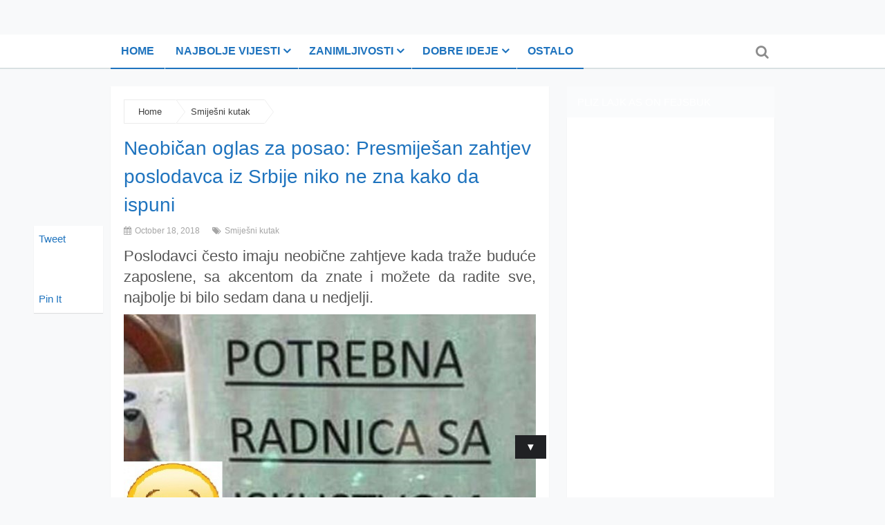

--- FILE ---
content_type: text/html; charset=UTF-8
request_url: https://www.pozitivno.ba/neobican-oglas-za-posao-presmijesan-zahtjev-poslodavca-iz-srbije-niko-ne-zna-kako-da-ispuni/
body_size: 12723
content:
<!DOCTYPE html>
<html class="no-js" lang="en-US" prefix="og: http://ogp.me/ns# fb: http://ogp.me/ns/fb# website: http://ogp.me/ns/website#">
<head>
	<meta charset="UTF-8">
	<!-- Always force latest IE rendering engine (even in intranet) & Chrome Frame -->
	<!--[if IE ]>
	<meta http-equiv="X-UA-Compatible" content="IE=edge,chrome=1">
	<![endif]-->
	<link rel="profile" href="http://gmpg.org/xfn/11" />
	<title>Neobičan oglas za posao: Presmiješan zahtjev poslodavca iz Srbije niko ne zna kako da ispuni | www.Pozitivno.ba</title>
	<!--iOS/android/handheld specific -->
<link rel="apple-touch-icon" href="https://www.pozitivno.ba/wp-content/themes/magxp/apple-touch-icon.png" />
<meta name="viewport" content="width=device-width, initial-scale=1, maximum-scale=1">
<meta name="apple-mobile-web-app-capable" content="yes">
<meta name="apple-mobile-web-app-status-bar-style" content="black">
	<link rel="pingback" href="https://www.pozitivno.ba/xmlrpc.php" />
	<link rel='dns-prefetch' href='//use.fontawesome.com' />
<link rel='dns-prefetch' href='//s.w.org' />
<link rel="alternate" type="application/rss+xml" title="www.Pozitivno.ba &raquo; Feed" href="https://www.pozitivno.ba/feed/" />
<link rel="alternate" type="application/rss+xml" title="www.Pozitivno.ba &raquo; Comments Feed" href="https://www.pozitivno.ba/comments/feed/" />
<link rel="alternate" type="application/rss+xml" title="www.Pozitivno.ba &raquo; Neobičan oglas za posao: Presmiješan zahtjev poslodavca iz Srbije niko ne zna kako da ispuni Comments Feed" href="https://www.pozitivno.ba/neobican-oglas-za-posao-presmijesan-zahtjev-poslodavca-iz-srbije-niko-ne-zna-kako-da-ispuni/feed/" />
		<script type="text/javascript">
			window._wpemojiSettings = {"baseUrl":"https:\/\/s.w.org\/images\/core\/emoji\/13.0.0\/72x72\/","ext":".png","svgUrl":"https:\/\/s.w.org\/images\/core\/emoji\/13.0.0\/svg\/","svgExt":".svg","source":{"concatemoji":"https:\/\/www.pozitivno.ba\/wp-includes\/js\/wp-emoji-release.min.js?ver=5.5.17"}};
			!function(e,a,t){var n,r,o,i=a.createElement("canvas"),p=i.getContext&&i.getContext("2d");function s(e,t){var a=String.fromCharCode;p.clearRect(0,0,i.width,i.height),p.fillText(a.apply(this,e),0,0);e=i.toDataURL();return p.clearRect(0,0,i.width,i.height),p.fillText(a.apply(this,t),0,0),e===i.toDataURL()}function c(e){var t=a.createElement("script");t.src=e,t.defer=t.type="text/javascript",a.getElementsByTagName("head")[0].appendChild(t)}for(o=Array("flag","emoji"),t.supports={everything:!0,everythingExceptFlag:!0},r=0;r<o.length;r++)t.supports[o[r]]=function(e){if(!p||!p.fillText)return!1;switch(p.textBaseline="top",p.font="600 32px Arial",e){case"flag":return s([127987,65039,8205,9895,65039],[127987,65039,8203,9895,65039])?!1:!s([55356,56826,55356,56819],[55356,56826,8203,55356,56819])&&!s([55356,57332,56128,56423,56128,56418,56128,56421,56128,56430,56128,56423,56128,56447],[55356,57332,8203,56128,56423,8203,56128,56418,8203,56128,56421,8203,56128,56430,8203,56128,56423,8203,56128,56447]);case"emoji":return!s([55357,56424,8205,55356,57212],[55357,56424,8203,55356,57212])}return!1}(o[r]),t.supports.everything=t.supports.everything&&t.supports[o[r]],"flag"!==o[r]&&(t.supports.everythingExceptFlag=t.supports.everythingExceptFlag&&t.supports[o[r]]);t.supports.everythingExceptFlag=t.supports.everythingExceptFlag&&!t.supports.flag,t.DOMReady=!1,t.readyCallback=function(){t.DOMReady=!0},t.supports.everything||(n=function(){t.readyCallback()},a.addEventListener?(a.addEventListener("DOMContentLoaded",n,!1),e.addEventListener("load",n,!1)):(e.attachEvent("onload",n),a.attachEvent("onreadystatechange",function(){"complete"===a.readyState&&t.readyCallback()})),(n=t.source||{}).concatemoji?c(n.concatemoji):n.wpemoji&&n.twemoji&&(c(n.twemoji),c(n.wpemoji)))}(window,document,window._wpemojiSettings);
		</script>
		<style type="text/css">
img.wp-smiley,
img.emoji {
	display: inline !important;
	border: none !important;
	box-shadow: none !important;
	height: 1em !important;
	width: 1em !important;
	margin: 0 .07em !important;
	vertical-align: -0.1em !important;
	background: none !important;
	padding: 0 !important;
}
</style>
	<style type='text/css'>#upprev_box {display:block;right: -400px;}</style>
<link rel='stylesheet' id='upprev-css-css'  href='http://www.pozitivno.ba/wp-content/plugins/upprev-nytimes-style-next-post-jquery-animated-fly-in-button/upprev.css?ver=5.5.17' type='text/css' media='all' />
<link rel='stylesheet' id='wp-block-library-css'  href='https://www.pozitivno.ba/wp-includes/css/dist/block-library/style.min.css?ver=5.5.17' type='text/css' media='all' />
<link rel='stylesheet' id='contact-form-7-css'  href='https://www.pozitivno.ba/wp-content/plugins/contact-form-7/includes/css/styles.css?ver=5.3' type='text/css' media='all' />
<link rel='stylesheet' id='arevico_scsfbcss-css'  href='http://www.pozitivno.ba/wp-content/plugins/facebook-page-promoter-lightbox/scs/scs.css?ver=5.5.17' type='text/css' media='all' />
<link rel='stylesheet' id='wpsr_main_css-css'  href='https://www.pozitivno.ba/wp-content/plugins/wp-socializer/public/css/wpsr.min.css?ver=6.2' type='text/css' media='all' />
<link rel='stylesheet' id='wpsr_fa_icons-css'  href='https://use.fontawesome.com/releases/v5.12.0/css/all.css?ver=6.2' type='text/css' media='all' />
<link rel='stylesheet' id='wp_review-style-css'  href='https://www.pozitivno.ba/wp-content/plugins/wp-review/public/css/wp-review.css?ver=5.3.4' type='text/css' media='all' />
<link rel='stylesheet' id='fontawesome-css'  href='https://www.pozitivno.ba/wp-content/themes/magxp/css/font-awesome.min.css?ver=5.5.17' type='text/css' media='all' />
<link rel='stylesheet' id='stylesheet-css'  href='https://www.pozitivno.ba/wp-content/themes/magxp/style.css?ver=5.5.17' type='text/css' media='all' />
<style id='stylesheet-inline-css' type='text/css'>

        body {background-color:#f8f9fa; }
        body {background-image: url(https://www.pozitivno.ba/wp-content/themes/magxp/images/nobg.png);}
        .main-header, #header ul.sub-menu li {background-color:#ffffff; background-image: url(https://www.pozitivno.ba/wp-content/themes/magxp/images/nobg.png);}
        footer {background-color:#ffffff; background-image: url(https://www.pozitivno.ba/wp-content/themes/magxp/images/nobg.png);}
        .bottom-footer-widgets {background-color:#ffffff; background-image: url(https://www.pozitivno.ba/wp-content/themes/magxp/images/nobg.png);}
        .copyrights {background-color:#ffffff; }
        .single-carousel h6 a:hover, .f-widget ul.flex-direction-nav a, #navigation ul li a:hover, a:hover, .related-posts a:hover, .reply a, .title a:hover, .post-info a:hover, #tabber .inside li a:hover, .readMore a:hover, .fn a, .banner-content h2 a:hover, .fa-search:hover, .sidebar.c-4-12 a:hover, footer .f-widget a:hover, .star-rating-thumbs .icon-star:hover, .main-container .single_post-img header .post-info a:hover, #copyright-note a:hover, .banner-content .post-info a:hover, .main-container .single_post-img header .single-title a:hover, .search-top .ajax-search-results-container a:hover, .sidebar.c-4-12 .textwidget a, footer .f-widget .textwidget a, a, .widget .wpt_widget_content .tab_title.selected a, .widget .wp_review_tab_widget_content .tab_title.selected a, .comment-author .comment-reply-link, .woocommerce .star-rating span:before, .woocommerce-page .star-rating span:before { color:#1e73be; }
            .footer-widgets .f-widget #searchform .fa-search, .f-widget .social-profile-icons ul li a:hover, .widget .bar, .latestPost .categories, .currenttext, .pagination a:hover, #header .fa-search:hover, #header .fa-search.active, .social a:hover, #searchform .fa-search, #move-to-top:hover, #copyright-note .toplink:hover, nav a#pull, #commentform input#submit, #commentform input#submit:hover, .mts-subscribe input[type='submit'], #move-to-top:hover, #tabber ul.tabs li a.selected, .woocommerce a.button, .woocommerce-page a.button, .woocommerce button.button, .woocommerce-page button.button, .woocommerce input.button, .woocommerce-page input.button, .woocommerce #respond input#submit, .woocommerce-page #respond input#submit, .woocommerce #content input.button, .woocommerce-page #content input.button, .woocommerce nav.woocommerce-pagination ul li a, .woocommerce nav.woocommerce-pagination ul li span.current, .woocommerce-page nav.woocommerce-pagination ul li span.current, .woocommerce #content nav.woocommerce-pagination ul li span.current, .woocommerce-page #content nav.woocommerce-pagination ul li span.current, .woocommerce nav.woocommerce-pagination ul li a:hover, .woocommerce-page nav.woocommerce-pagination ul li a:hover, .woocommerce #content nav.woocommerce-pagination ul li a:hover, .woocommerce-page #content nav.woocommerce-pagination ul li a:hover, .woocommerce nav.woocommerce-pagination ul li a:focus, .woocommerce-page nav.woocommerce-pagination ul li a:focus, .woocommerce #content nav.woocommerce-pagination ul li a:focus, .woocommerce-page #content nav.woocommerce-pagination ul li a:focus, .woocommerce a.button, .woocommerce-page a.button, .woocommerce button.button, .woocommerce-page button.button, .woocommerce input.button, .woocommerce-page input.button, .woocommerce #respond input#submit, .woocommerce-page #respond input#submit, .woocommerce #content input.button, .woocommerce-page #content input.button, .tagcloud a, thead, #load-posts a:hover, .widget .wpt_widget_content .tab_title.selected a:before, .widget .wp_review_tab_widget_content .tab_title.selected a:before, .widget .wpt_widget_content #tags-tab-content ul li a, .single .pagination a:hover, .pace .pace-progress, #mobile-menu-wrapper ul li a:hover, #searchform #searchsubmit, #load-posts a { background-color:#1e73be; color: #fff!important; }
        .flex-control-thumbs .flex-active{ border-top:3px solid #1e73be;}
        #navigation ul li a, #header ul.sub-menu, .search-top .hideinput, #featured-thumbnail, .search-top #s, .search-top .ajax-search-results-container, #author:focus, #email:focus, #url:focus, #comment:focus { border-color: #1e73be; }
        .sidebar .widget h3 { background: #fafbfc; }
        
        .shareit { top: 327px; left: auto; z-index: 0; margin: 0 0 0 -130px; width: 90px; position: fixed; padding: 5px; background: #fff; -moz-box-shadow: 0px 1px 1px 0px rgba(0, 0, 0, 0.1); -webkit-box-shadow: 0px 1px 1px 0px rgba(0, 0, 0, 0.1); box-shadow: 0px 1px 1px 0px rgba(0, 0, 0, 0.1); }
        .share-item {margin: 2px;}
        
        .commentlist .bypostauthor, .commentlist .children .bypostauthor {padding: 3%; background: #F1F1F1; width: 94%; }
        .bypostauthor:after { content: "Author"; position: absolute; right: 0; top: 14px; font-size: 12px; line-height: 2.4; padding: 0 15px 0 30px; }
        .bypostauthor:before { content: "\f044"; font-family: FontAwesome; position: absolute; right: 60px; font-size: 16px; z-index: 1; top: 16px; }
        .logo-wrap, .widget-header { display: none; }
        .secondary-navigation { margin-left: 0; }
        #header { min-height: 47px; }
        .main-header {
    border-bottom: 2px solid #D9E0E2;
}
.secondary-navigation li a {
    border-top: 0;
    border-bottom: 2px solid;
    line-height: 48px;
}
#header {
    margin-bottom: -2px;
}
#header .fa-search { color: rgba(0, 0, 0, 0.45); }
.search-top #s { background: #FFF; }
#sidebars .wp-post-image, footer .wp-post-image { border-radius: 5px; }
footer .mts-subscribe input[type="text"], .mts-subscribe input[type="text"] {
    border: 1px dashed #000;
    color: #000;
}
            
</style>
<link rel='stylesheet' id='responsive-css'  href='https://www.pozitivno.ba/wp-content/themes/magxp/css/responsive.css?ver=5.5.17' type='text/css' media='all' />
<script type='text/javascript' src='https://www.pozitivno.ba/wp-includes/js/jquery/jquery.js?ver=1.12.4-wp' id='jquery-core-js'></script>
<script type='text/javascript' src='http://www.pozitivno.ba/wp-content/plugins/upprev-nytimes-style-next-post-jquery-animated-fly-in-button/upprev_js.php?ver=5.5.17' id='upprev-js-js'></script>
<script type='text/javascript' src='http://www.pozitivno.ba/wp-content/plugins/facebook-page-promoter-lightbox/scs/scs.js?ver=5.5.17' id='arevico_scsfb-js'></script>
<script type='text/javascript' id='arevico_scsfb_launch-js-extra'>
/* <![CDATA[ */
var lb_l_ret = {"extracss":"","overlayop":"0.3","overlaycolor":"#666666","display_on_homepage":"1","fancybox":"-1","fb_id":"428980143789813","display_on_page":"1","display_on_post":"1","show_once":"1","delay":"300","width":"400","height":"300","display_on_archive":"1","hideonlike":"1","facebookheader":"","gaevent":"","eam":""};
/* ]]> */
</script>
<script type='text/javascript' src='http://www.pozitivno.ba/wp-content/plugins/facebook-page-promoter-lightbox/js/launch.js?ver=5.5.17' id='arevico_scsfb_launch-js'></script>
<script type='text/javascript' src='https://www.pozitivno.ba/wp-content/themes/magxp/js/customscript.js?ver=5.5.17' id='customscript-js'></script>
<link rel="https://api.w.org/" href="https://www.pozitivno.ba/wp-json/" /><link rel="alternate" type="application/json" href="https://www.pozitivno.ba/wp-json/wp/v2/posts/18345" /><link rel="EditURI" type="application/rsd+xml" title="RSD" href="https://www.pozitivno.ba/xmlrpc.php?rsd" />
<link rel="wlwmanifest" type="application/wlwmanifest+xml" href="https://www.pozitivno.ba/wp-includes/wlwmanifest.xml" /> 
<link rel='prev' title='Nije preporučljivo da bacate TALOG od kafe: Možete ga iskoristiti na način za koji sigurno niste znali' href='https://www.pozitivno.ba/nije-preporucljivo-da-bacate-talog-od-kafe-mozete-ga-iskoristiti-na-nacin-za-koji-sigurno-niste-znali/' />
<link rel='next' title='AKO OVAKO PUNITE MOBITEL, NIJE NI ČUDO ŠTO VAM JE STALNO PRAZAN: Ovo je jedini ispravan način' href='https://www.pozitivno.ba/ako-ovako-punite-mobitel-nije-ni-cudo-sto-vam-je-stalno-prazan-ovo-je-jedini-ispravan-nacin/' />
<!--Theme by MyThemeShop.com-->
<link rel="canonical" href="https://www.pozitivno.ba/neobican-oglas-za-posao-presmijesan-zahtjev-poslodavca-iz-srbije-niko-ne-zna-kako-da-ispuni/" />
<link rel='shortlink' href='https://www.pozitivno.ba/?p=18345' />
<link rel="alternate" type="application/json+oembed" href="https://www.pozitivno.ba/wp-json/oembed/1.0/embed?url=https%3A%2F%2Fwww.pozitivno.ba%2Fneobican-oglas-za-posao-presmijesan-zahtjev-poslodavca-iz-srbije-niko-ne-zna-kako-da-ispuni%2F" />
<link rel="alternate" type="text/xml+oembed" href="https://www.pozitivno.ba/wp-json/oembed/1.0/embed?url=https%3A%2F%2Fwww.pozitivno.ba%2Fneobican-oglas-za-posao-presmijesan-zahtjev-poslodavca-iz-srbije-niko-ne-zna-kako-da-ispuni%2F&#038;format=xml" />


<!-- Open Graph data is managed by Alex MacArthur's Complete Open Graph plugin. (v3.4.5) -->
<!-- https://wordpress.org/plugins/complete-open-graph/ -->
<meta property='og:site_name' content='www.Pozitivno.ba' />
<meta property='og:url' content='https://www.pozitivno.ba/neobican-oglas-za-posao-presmijesan-zahtjev-poslodavca-iz-srbije-niko-ne-zna-kako-da-ispuni/' />
<meta property='og:locale' content='en_US' />
<meta property='og:description' content='Poslodavci često imaju neobične zahtjeve kada traže buduće zaposlene, sa akcentom da znate i možete da radite sve, najbolje bi bilo sedam dana u nedjelji.Naravno, ne zaboravimo ni ono čuveno &quot;iskustvo&quot; koje je obavezna stavka u svakom oglasu za posao. A, recimo s vremena na vrijeme pojave ' />
<meta property='og:title' content='Neobičan oglas za posao: Presmije&scaron;an zahtjev poslodavca iz Srbije niko ne zna kako da ispuni' />
<meta property='og:type' content='article' />
<meta property='og:image' content='https://www.pozitivno.ba/wp-content/uploads/2018/10/oglas.jpg' />
<meta property='og:image:width' content='598' />
<meta property='og:image:height' content='396' />
<meta name='twitter:card' content='summary' />
<meta name='twitter:title' content='Neobičan oglas za posao: Presmije&scaron;an zahtjev poslodavca iz Srbije niko ne zna kako da ispuni' />
<meta name='twitter:image' content='https://www.pozitivno.ba/wp-content/uploads/2018/10/oglas.jpg' />
<meta name='twitter:description' content='Poslodavci često imaju neobične zahtjeve kada traže buduće zaposlene, sa akcentom da znate i možete da radite sve, najbolje bi bilo sedam dana u nedjelji.Naravno, ne zaboravimo ni ono čuveno &quot;iskustvo&quot; koje je obavezna stavka u svakom oglasu za posao. A, recimo s vremena na vrijeme pojave ' />
<!-- End Complete Open Graph. | 0.0016279220581055s -->

		<script type="text/javascript">
			var _statcounter = _statcounter || [];
			_statcounter.push({"tags": {"author": "admin"}});
		</script>
		<link href="http://fonts.googleapis.com/css?family=" rel="stylesheet" type="text/css">
<style type="text/css">
#header h1 a, #header h2 a{ font-family: Helvetica, Arial, sans-serif; font-weight: 700; font-size: 24px; color: #1e73be; }
body{ font-family: Helvetica, Arial, sans-serif; font-weight: normal; font-size: 15px; color: #4e5860; }
.menu li, .menu li a{ font-family: Helvetica, Arial, sans-serif; font-weight: 700; font-size: 16px; color: #1e73be; }
.title a{ font-family: Helvetica, Arial, sans-serif; font-weight: normal; font-size: 26px; color: #010101; }
.single-title{ font-family: Helvetica, Arial, sans-serif; font-weight: normal; font-size: 28px; color: #1e73be;text-transform: none; }
</style>
<script>
  (function(i,s,o,g,r,a,m){i['GoogleAnalyticsObject']=r;i[r]=i[r]||function(){
  (i[r].q=i[r].q||[]).push(arguments)},i[r].l=1*new Date();a=s.createElement(o),
  m=s.getElementsByTagName(o)[0];a.async=1;a.src=g;m.parentNode.insertBefore(a,m)
  })(window,document,'script','//www.google-analytics.com/analytics.js','ga');

  ga('create', 'UA-71922480-1', 'auto');
  ga('send', 'pageview');

</script>

<!-- Hotjar Tracking Code for http://www.pozitivno.ba/
<script>
    (function(h,o,t,j,a,r){
        h.hj=h.hj||function(){(h.hj.q=h.hj.q||[]).push(arguments)};
        h._hjSettings={hjid:127348,hjsv:5};
        a=o.getElementsByTagName('head')[0];
        r=o.createElement('script');r.async=1;
        r.src=t+h._hjSettings.hjid+j+h._hjSettings.hjsv;
        a.appendChild(r);
    })(window,document,'//static.hotjar.com/c/hotjar-','.js?sv=');
</script>
 -->
<script type="text/javascript">document.documentElement.className = document.documentElement.className.replace(/\bno-js\b/,'js');</script><!-- auto pl ace ment <script async src="https://pagead2.googlesyndication.com/pagead/js/adsbygoogle.js?client=ca-pub-2806409535768753"
     crossorigin="anonymous"></script>
-->
	
<script async src="https://securepubads.g.doubleclick.net/tag/js/gpt.js"></script>
 <script async src="https://adxbid.info/adxp_pozitivno_300x250.js"></script>
<script>
  window.googletag = window.googletag || {cmd: []};
  googletag.cmd.push(function() {

      googletag.defineSlot('/21987744493/adxp_pozitivno_billboard', [[970, 90], [320, 100], [320, 50], [728, 90], [970, 250]], 'div-gpt-ad-1628510214161-0').addService(googletag.pubads());

    googletag.defineSlot('/21987744493/adxp_pozitivno_rectangle_1', [[320, 100], [320, 50], [468, 60], [336, 280], [300, 250]], 'div-gpt-ad-1628510244655-0').addService(googletag.pubads());

    googletag.defineSlot('/21987744493/adxp_pozitivno_rectangle_2', [[336, 280], [320, 100], [300, 250], [320, 50], [468, 60]], 'div-gpt-ad-1628510317261-0').addService(googletag.pubads());

    googletag.defineSlot('/21987744493/adxp_pozitivno_rectangle_3', [[336, 280], [320, 50], [300, 250], [468, 60], [320, 100]], 'div-gpt-ad-1628510340091-0').addService(googletag.pubads());

    googletag.defineSlot('/21987744493/adxp_pozitivno_side_1', [[320, 50], [300, 250], [336, 280], [300, 600], [320, 100], [160, 600]], 'div-gpt-ad-1628510360848-0').addService(googletag.pubads());


    googletag.defineSlot('/21987744493/adxp_pozitivno_side_2', [[336, 280], [320, 50], [300, 600], [320, 100], [160, 600], [300, 250]], 'div-gpt-ad-1628510389143-0').addService(googletag.pubads());

	googletag.defineSlot('/21987744493/adxp_pozitivno_sticky', [[300, 250], [320, 100], [970, 90]], 'div-gpt-ad-1643202274183-0').addService(googletag.pubads());
	  
    googletag.pubads().enableSingleRequest();
    googletag.pubads().disableInitialLoad();
    googletag.pubads().collapseEmptyDivs();
    googletag.enableServices();
  });
</script>

	
</head>
<body id ="blog" class="post-template-default single single-post postid-18345 single-format-standard main" itemscope itemtype="http://schema.org/WebPage">

<div style="width: 100%; margin: 0">
		
	
<!-- /21987744493/adxp_pozitivno_billboard -->
<div id='div-gpt-ad-1628510214161-0' style='min-width: 320px; min-height: 50px; margin: 0 auto; max-width: 960px;'>
  <script>
    googletag.cmd.push(function() { googletag.display('div-gpt-ad-1628510214161-0'); });
  </script>
</div>	
	
</div>
	
	<div class="main-container-wrap">
		<header class="main-header" id="sticky">
			<div class="container">
				<div id="header">
					<div class="logo-wrap">
																					  <h2 id="logo" class="image-logo">
										<a href="https://www.pozitivno.ba"><span>www.Pozitivno.ba</span><img src="http://www.pozitivno.ba/wp-content/uploads/2014/09/logo-novi2.png" alt="www.Pozitivno.ba"></a>
									</h2><!-- END #logo -->
																		</div>
					<div class="secondary-navigation">
						<nav id="navigation">
	                        <a href="#" id="pull" class="toggle-mobile-menu">Menu</a>
															<ul id="menu-suckerfish" class="menu clearfix"><li id="menu-item-36" class="menu-item menu-item-type-custom menu-item-object-custom menu-item-home"><a href="http://www.pozitivno.ba/">Home</a></li>
<li id="menu-item-24" class="menu-item menu-item-type-taxonomy menu-item-object-category menu-item-has-children"><a href="https://www.pozitivno.ba/category/najbolje-vijesti/">Najbolje vijesti</a>
<ul class="sub-menu">
	<li id="menu-item-15" class="menu-item menu-item-type-taxonomy menu-item-object-category"><a href="https://www.pozitivno.ba/category/bijela-hronika/">Bijela hronika</a></li>
	<li id="menu-item-25" class="menu-item menu-item-type-taxonomy menu-item-object-category"><a href="https://www.pozitivno.ba/category/najbolje-vijesti/bih/">BiH</a></li>
	<li id="menu-item-26" class="menu-item menu-item-type-taxonomy menu-item-object-category"><a href="https://www.pozitivno.ba/category/najbolje-vijesti/regija/">Regija</a></li>
	<li id="menu-item-27" class="menu-item menu-item-type-taxonomy menu-item-object-category"><a href="https://www.pozitivno.ba/category/najbolje-vijesti/svijet/">Svijet</a></li>
	<li id="menu-item-3524" class="menu-item menu-item-type-taxonomy menu-item-object-category"><a href="https://www.pozitivno.ba/category/intervju/">Intervju</a></li>
</ul>
</li>
<li id="menu-item-29" class="menu-item menu-item-type-taxonomy menu-item-object-category menu-item-has-children"><a href="https://www.pozitivno.ba/category/zanimljivosti/">Zanimljivosti</a>
<ul class="sub-menu">
	<li id="menu-item-30" class="menu-item menu-item-type-taxonomy menu-item-object-category"><a href="https://www.pozitivno.ba/category/zanimljivosti/internet/">Internet</a></li>
	<li id="menu-item-31" class="menu-item menu-item-type-taxonomy menu-item-object-category"><a href="https://www.pozitivno.ba/category/zanimljivosti/moda/">Moda</a></li>
	<li id="menu-item-103" class="menu-item menu-item-type-taxonomy menu-item-object-category"><a href="https://www.pozitivno.ba/category/ostalo/">Muzika</a></li>
	<li id="menu-item-32" class="menu-item menu-item-type-taxonomy menu-item-object-category"><a href="https://www.pozitivno.ba/category/zanimljivosti/sport/">Sport</a></li>
	<li id="menu-item-17" class="menu-item menu-item-type-taxonomy menu-item-object-category menu-item-has-children"><a href="https://www.pozitivno.ba/category/dobre-ideje/dizajn/">Dizajn</a>
	<ul class="sub-menu">
		<li id="menu-item-19" class="menu-item menu-item-type-taxonomy menu-item-object-category"><a href="https://www.pozitivno.ba/category/dobre-ideje/dizajn/automobili/">Automobili</a></li>
		<li id="menu-item-18" class="menu-item menu-item-type-taxonomy menu-item-object-category"><a href="https://www.pozitivno.ba/category/dobre-ideje/dizajn/arhitektura/">Arhitektura</a></li>
		<li id="menu-item-20" class="menu-item menu-item-type-taxonomy menu-item-object-category"><a href="https://www.pozitivno.ba/category/dobre-ideje/dizajn/namjestaj/">Namještaj</a></li>
	</ul>
</li>
	<li id="menu-item-33" class="menu-item menu-item-type-taxonomy menu-item-object-category menu-item-has-children"><a href="https://www.pozitivno.ba/category/zdravlje/">Zdravlje</a>
	<ul class="sub-menu">
		<li id="menu-item-34" class="menu-item menu-item-type-taxonomy menu-item-object-category"><a href="https://www.pozitivno.ba/category/zdravlje/fitness/">Fitness</a></li>
		<li id="menu-item-35" class="menu-item menu-item-type-taxonomy menu-item-object-category"><a href="https://www.pozitivno.ba/category/zdravlje/nutricionizam/">Nutricionizam</a></li>
	</ul>
</li>
</ul>
</li>
<li id="menu-item-16" class="menu-item menu-item-type-taxonomy menu-item-object-category menu-item-has-children"><a href="https://www.pozitivno.ba/category/dobre-ideje/">Dobre ideje</a>
<ul class="sub-menu">
	<li id="menu-item-21" class="menu-item menu-item-type-taxonomy menu-item-object-category"><a href="https://www.pozitivno.ba/category/dobre-ideje/dobri-projekti/">Dobri projekti</a></li>
	<li id="menu-item-23" class="menu-item menu-item-type-taxonomy menu-item-object-category"><a href="https://www.pozitivno.ba/category/dobre-ideje/inspirativni-ljudi/">Inspirativni ljudi</a></li>
	<li id="menu-item-22" class="menu-item menu-item-type-taxonomy menu-item-object-category"><a href="https://www.pozitivno.ba/category/dobre-ideje/humanitarci/">Humanitarci</a></li>
</ul>
</li>
<li id="menu-item-911" class="menu-item menu-item-type-taxonomy menu-item-object-category"><a href="https://www.pozitivno.ba/category/ostalo/">Ostalo</a></li>
</ul>													</nav>
					</div>
	                		                <form class="search-top search-form" action="https://www.pozitivno.ba" method="get">
		                    <input class="hideinput" name="s" id="s" type="search" placeholder="Search the Site..." autocomplete="off" x-webkit-speech="x-webkit-speech" /><a href="#" class="fa fa-search"></a>
		                </form>
	                	                				</div><!--#header-->
			</div><!--.container-->        
		</header>
<!--
<script async src="https://pagead2.googlesyndication.com/pagead/js/adsbygoogle.js?client=ca-pub-2806409535768753"
     crossorigin="anonymous"></script>
-->
<!-- 970x250 2021 07 27 -->
<!--
<ins class="adsbygoogle"
     style="display:inline-block;width:970px;height:250px"
     data-ad-client="ca-pub-2806409535768753"
     data-ad-slot="8728210409"></ins>
<script>
     (adsbygoogle = window.adsbygoogle || []).push({});
</script>
--><div class="main-container">
	<div id="page" class="single">
	        
		<article class="article">
			<div id="content_box" >
									<div id="post-18345" class="g post post-18345 type-post status-publish format-standard has-post-thumbnail hentry category-smijesni-kutak has_thumb">
						<div class="single_post">
															<div class="breadcrumb" itemprop="breadcrumb"><span typeof="v:Breadcrumb"><a rel="v:url" property="v:title" href="https://www.pozitivno.ba" rel="nofollow">Home<span class="arrow"></span></a></span><span typeof="v:Breadcrumb" property="v:title"><a href="https://www.pozitivno.ba/category/smijesni-kutak/" rel="nofollow">Smiješni kutak</a><span class="arrow"></span></span></div>
														<header class="clearfix">
								<h1 class="title single-title">Neobičan oglas za posao: Presmiješan zahtjev poslodavca iz Srbije niko ne zna kako da ispuni</h1>
																	<div class="post-info">
																															<span class="thetime updated"><i class="fa fa-calendar"></i> October 18, 2018</span>
																															<span class="thecategory"><i class="fa fa-tags"></i> <a href="https://www.pozitivno.ba/category/smijesni-kutak/" rel="nofollow">Smiješni kutak</a></span>
																													</div>
									                            
	                            							</header><!--.headline_area-->
							<div class="post-single-content box mark-links">
																<h3 style="text-align: justify;">Poslodavci često imaju neobične zahtjeve kada traže buduće zaposlene, sa akcentom da znate i možete da radite sve, najbolje bi bilo sedam dana u nedjelji.</h3>
<p><a href="http://www.pozitivno.ba/wp-content/uploads/2018/10/oglas.jpg"><img loading="lazy" class="aligncenter size-full wp-image-18346" src="http://www.pozitivno.ba/wp-content/uploads/2018/10/oglas.jpg" alt="oglas" width="598" height="396" srcset="https://www.pozitivno.ba/wp-content/uploads/2018/10/oglas.jpg 598w, https://www.pozitivno.ba/wp-content/uploads/2018/10/oglas-300x198.jpg 300w" sizes="(max-width: 598px) 100vw, 598px" /><div class='code-block code-block-2' style='margin: 8px auto; text-align: center; display: block; clear: both;'>
<!-- /21987744493/adxp_pozitivno_rectangle_1 -->
<div id='div-gpt-ad-1628510244655-0' style='min-width: 300px; min-height: 50px;'>
  <script>
    googletag.cmd.push(function() { googletag.display('div-gpt-ad-1628510244655-0'); });
  </script>
</div>
</div>
</a></p>
<p style="text-align: justify;">Naravno, ne zaboravimo ni ono čuveno &#8220;iskustvo&#8221; koje je obavezna stavka u svakom oglasu za posao. A, recimo s vremena na vrijeme pojave se i poslodavci koji traže doslovce nemoguće stvari, na primjer da sa sobom ponesete &#8220;sivi&#8221;. Ako ne znate o čemu je riječ, razumijemo vas!</p><div class='code-block code-block-3' style='margin: 8px 0; clear: both;'>
<!-- /21987744493/adxp_pozitivno_rectangle_2 -->
<div id='div-gpt-ad-1628510317261-0' style='min-width: 300px; min-height: 50px;'>
  <script>
    googletag.cmd.push(function() { googletag.display('div-gpt-ad-1628510317261-0'); });
  </script>
</div>
</div>

<p style="text-align: justify;"><a href="http://www.pozitivno.ba/wp-content/uploads/2018/10/oglas1.jpg"><img loading="lazy" class="aligncenter size-full wp-image-18347" src="http://www.pozitivno.ba/wp-content/uploads/2018/10/oglas1.jpg" alt="oglas1" width="650" height="867" srcset="https://www.pozitivno.ba/wp-content/uploads/2018/10/oglas1.jpg 650w, https://www.pozitivno.ba/wp-content/uploads/2018/10/oglas1-224x300.jpg 224w" sizes="(max-width: 650px) 100vw, 650px" /></a></p>
<p style="text-align: justify;">Prilično smo sigurni da je na umu imao radnu biografiju, u cijelom svijetu poznatu kao CV (skraćenica za latinski izraz Curriculum Vitae), i zahtjev da ga zainteresovani za posao ponesu je možda sasvim na mjestu, ali je odluka da to napiše onako kako se izgovara bila kobna.</p><div class='code-block code-block-4' style='margin: 8px auto; text-align: center; display: block; clear: both;'>
<!-- /21987744493/adxp_pozitivno_rectangle_3 -->
<div id='div-gpt-ad-1628510340091-0' style='min-width: 300px; min-height: 50px;'>
  <script>
    googletag.cmd.push(function() { googletag.display('div-gpt-ad-1628510340091-0'); });
  </script>
</div>
</div>

<p style="text-align: justify;">Izvor: blic.rs</p>

<script type="text/javascript">
jQuery(document).ready(function($) {
	$.post('https://www.pozitivno.ba/wp-admin/admin-ajax.php', {action: 'wpt_view_count', id: '18345'});
});
</script><div class="wp-socializer wpsr-share-icons " data-lg-action="show" data-sm-action="show" data-sm-width="768" ><h3>Share and Enjoy !</h3><div class="wpsr-si-inner"><div class="wpsr-counter wpsrc-sz-32px" style="color:#000"><span class="scount"><span data-wpsrs="https://www.pozitivno.ba/neobican-oglas-za-posao-presmijesan-zahtjev-poslodavca-iz-srbije-niko-ne-zna-kako-da-ispuni/" data-wpsrs-svcs="facebook,twitter,linkedin,pinterest,print,pdf">0</span></span><small class="stext">Shares</small></div><div class="socializer sr-popup sr-32px sr-circle sr-opacity sr-pad sr-count-1 sr-count-1"><span class="sr-facebook"><a rel="nofollow" href="https://www.facebook.com/share.php?u=https://www.pozitivno.ba/neobican-oglas-za-posao-presmijesan-zahtjev-poslodavca-iz-srbije-niko-ne-zna-kako-da-ispuni/" target="_blank"  title="Share this on Facebook"  style="color: #ffffff" ><i class="fab fa-facebook-f"></i><span class="ctext"><span data-wpsrs="https://www.pozitivno.ba/neobican-oglas-za-posao-presmijesan-zahtjev-poslodavca-iz-srbije-niko-ne-zna-kako-da-ispuni/" data-wpsrs-svcs="facebook">0</span></span></a></span>
<span class="sr-twitter"><a rel="nofollow" href="https://twitter.com/intent/tweet?text=Neobi%C4%8Dan+oglas+za+posao%3A+Presmije%C5%A1an+zahtjev+poslodavca+iz+Srbije+niko+ne+zna+kako+da+ispuni%20-%20https://www.pozitivno.ba/neobican-oglas-za-posao-presmijesan-zahtjev-poslodavca-iz-srbije-niko-ne-zna-kako-da-ispuni/%20" target="_blank"  title="Tweet this !"  style="color: #ffffff" ><i class="fab fa-twitter"></i></a></span>
<span class="sr-linkedin"><a rel="nofollow" href="https://www.linkedin.com/sharing/share-offsite/?url=https://www.pozitivno.ba/neobican-oglas-za-posao-presmijesan-zahtjev-poslodavca-iz-srbije-niko-ne-zna-kako-da-ispuni/" target="_blank"  title="Add this to LinkedIn"  style="color: #ffffff" ><i class="fab fa-linkedin-in"></i></a></span>
<span class="sr-pinterest"><a rel="nofollow" href="https://www.pinterest.com/pin/create/button/?url=https://www.pozitivno.ba/neobican-oglas-za-posao-presmijesan-zahtjev-poslodavca-iz-srbije-niko-ne-zna-kako-da-ispuni/&amp;media=https://www.pozitivno.ba/wp-content/uploads/2018/10/oglas-203x150.jpg&amp;description=Poslodavci+%C4%8Desto+imaju+neobi%C4%8Dne+zahtjeve+kada+tra%C5%BEe+budu%C4%87e+zaposlene%2C+sa+akcentom+da+znate+i+mo%C5" target="_blank"  title="Submit this to Pinterest"  style="color: #ffffff" data-pin-custom="true"><i class="fab fa-pinterest"></i><span class="ctext"><span data-wpsrs="https://www.pozitivno.ba/neobican-oglas-za-posao-presmijesan-zahtjev-poslodavca-iz-srbije-niko-ne-zna-kako-da-ispuni/" data-wpsrs-svcs="pinterest">0</span></span></a></span>
<span class="sr-print"><a rel="nofollow" href="https://www.printfriendly.com/print?url=https://www.pozitivno.ba/neobican-oglas-za-posao-presmijesan-zahtjev-poslodavca-iz-srbije-niko-ne-zna-kako-da-ispuni/" target="_blank"  title="Print this article "  style="color: #ffffff" ><i class="fa fa-print"></i></a></span>
<span class="sr-pdf"><a rel="nofollow" href="https://www.printfriendly.com/print?url=https://www.pozitivno.ba/neobican-oglas-za-posao-presmijesan-zahtjev-poslodavca-iz-srbije-niko-ne-zna-kako-da-ispuni/" target="_blank"  title="Convert to PDF"  style="color: #ffffff" ><i class="fa fa-file-pdf"></i></a></span></div></div></div><div class='code-block code-block-5' style='margin: 8px auto; text-align: center; display: block; clear: both;'>
<div id="tagNeki">
 <script type="text/javascript">
  var lmTargetSlot = 'tagNeki';
  var lmWidth = "auto";
  var lmHeight = 250;
 </script>
 <script type="text/javascript" src="https://bid.nativegram.com/lmd982-trio.js?src_id=pozitivno.ba"></script>
</div></div>
<!-- AI CONTENT END 1 -->
									                            								
																	<!-- Start Share Buttons -->
									<div class="shareit">
																					<!-- Twitter -->
											<span class="share-item twitterbtn">
												<a href="https://twitter.com/share" class="twitter-share-button" data-via="">Tweet</a>
											</span>
																															<!-- GPlus -->
											<span class="share-item gplusbtn">
												<g:plusone size="medium"></g:plusone>
											</span>
																															<!-- Facebook -->
											<span class="share-item facebookbtn">
												<div id="fb-root"></div>
												<div class="fb-like" data-send="false" data-layout="button_count" data-width="150" data-show-faces="false"></div>
											</span>
																																																			<!-- Pinterest -->
											<span class="share-item pinbtn">
												<a href="http://pinterest.com/pin/create/button/?url=https://www.pozitivno.ba/neobican-oglas-za-posao-presmijesan-zahtjev-poslodavca-iz-srbije-niko-ne-zna-kako-da-ispuni/&media=https://www.pozitivno.ba/wp-content/uploads/2018/10/oglas.jpg&description=Neobičan oglas za posao: Presmiješan zahtjev poslodavca iz Srbije niko ne zna kako da ispuni" class="pin-it-button" count-layout="horizontal">Pin It</a>
											</span>
																			</div>
									<!-- end Share Buttons -->
																							</div>
						</div><!--.post-content box mark-links-->
	                    
	                    	                    
	                      
						
							
							<!-- Start Related Posts -->
							<div class="related-posts"><h4>Related Posts</h4><div class="clear">								<article class="latestPost excerpt  ">
	                                <div class="featured-post clearfix">
	                					<a href="https://www.pozitivno.ba/kafa-5-u-1/" title="Kafa 5 u 1" rel="nofollow" id="featured-thumbnail">
	                							                							<div class="featured-thumbnail"><img width="203" height="150" src="https://www.pozitivno.ba/wp-content/uploads/2019/10/vic525-203x150.jpg" class="attachment-featured size-featured wp-post-image" alt="" loading="lazy" title="" /></div>	                							                					</a>
	                                    	                                    <div class="categories"><a href="https://www.pozitivno.ba/category/smijesni-kutak/" title="View all posts in Smiješni kutak">Smiješni kutak</a></div>
	                                </div>
	            					<header>
	                                    <h2 class="title front-view-title">
	        								<a href="https://www.pozitivno.ba/kafa-5-u-1/" title="Kafa 5 u 1" rel="bookmark">Kafa 5 u 1</a>
	        							</h2>
	            							            							<div class="post-info">
	            									            									<span class="theauthor">By <a rel="nofollow" href="https://www.pozitivno.ba/author/admin/" title="Posts by admin" rel="author">admin</a></span>
	            									            									            									<span class="thetime updated">Oct 10, 2019</span>
	            									            							</div>
	            							            					</header>
	                            </article><!--.post excerpt-->
																<article class="latestPost excerpt  ">
	                                <div class="featured-post clearfix">
	                					<a href="https://www.pozitivno.ba/mujine-lovacke-price/" title="Mujine lovačke priče" rel="nofollow" id="featured-thumbnail">
	                							                							<div class="featured-thumbnail"><img width="203" height="150" src="https://www.pozitivno.ba/wp-content/uploads/2017/07/vic161-203x150.jpg" class="attachment-featured size-featured wp-post-image" alt="" loading="lazy" title="" /></div>	                							                					</a>
	                                    	                                    <div class="categories"><a href="https://www.pozitivno.ba/category/smijesni-kutak/" title="View all posts in Smiješni kutak">Smiješni kutak</a></div>
	                                </div>
	            					<header>
	                                    <h2 class="title front-view-title">
	        								<a href="https://www.pozitivno.ba/mujine-lovacke-price/" title="Mujine lovačke priče" rel="bookmark">Mujine lovačke priče</a>
	        							</h2>
	            							            							<div class="post-info">
	            									            									<span class="theauthor">By <a rel="nofollow" href="https://www.pozitivno.ba/author/admin/" title="Posts by admin" rel="author">admin</a></span>
	            									            									            									<span class="thetime updated">Jul 7, 2017</span>
	            									            							</div>
	            							            					</header>
	                            </article><!--.post excerpt-->
																<article class="latestPost excerpt  last">
	                                <div class="featured-post clearfix">
	                					<a href="https://www.pozitivno.ba/potajno-snimao-suprugu-kada-je-vidio-sta-radi-morao-je-video-okaciti-na-internet/" title="POTAJNO SNIMAO SUPRUGU Kada je vidio šta radi morao je video okačiti na internet!" rel="nofollow" id="featured-thumbnail">
	                							                							<div class="featured-thumbnail"><img width="203" height="150" src="https://www.pozitivno.ba/wp-content/uploads/2019/03/tajno1-203x150.jpg" class="attachment-featured size-featured wp-post-image" alt="" loading="lazy" title="" /></div>	                							                					</a>
	                                    	                                    <div class="categories"><a href="https://www.pozitivno.ba/category/smijesni-kutak/" title="View all posts in Smiješni kutak">Smiješni kutak</a></div>
	                                </div>
	            					<header>
	                                    <h2 class="title front-view-title">
	        								<a href="https://www.pozitivno.ba/potajno-snimao-suprugu-kada-je-vidio-sta-radi-morao-je-video-okaciti-na-internet/" title="POTAJNO SNIMAO SUPRUGU Kada je vidio šta radi morao je video okačiti na internet!" rel="bookmark">POTAJNO SNIMAO SUPRUGU Kada je vidio šta...</a>
	        							</h2>
	            							            							<div class="post-info">
	            									            									<span class="theauthor">By <a rel="nofollow" href="https://www.pozitivno.ba/author/admin/" title="Posts by admin" rel="author">admin</a></span>
	            									            									            									<span class="thetime updated">Mar 3, 2019</span>
	            									            							</div>
	            							            					</header>
	                            </article><!--.post excerpt-->
								</div></div>							<!-- .related-posts -->
											</div><!--.g post-->
					<!-- You can start editing here. -->
<!-- If comments are open, but there are no comments. -->

	<div id="commentsAdd">
		<div id="respond" class="box m-t-6">
				<div id="respond" class="comment-respond">
		<h3 id="reply-title" class="comment-reply-title"><h4><span>Leave a Reply</span></h4></h4> <small><a rel="nofollow" id="cancel-comment-reply-link" href="/neobican-oglas-za-posao-presmijesan-zahtjev-poslodavca-iz-srbije-niko-ne-zna-kako-da-ispuni/#respond" style="display:none;">Cancel reply</a></small></h3><form action="https://www.pozitivno.ba/wp-comments-post.php" method="post" id="commentform" class="comment-form"><p class="comment-notes"><span id="email-notes">Your email address will not be published.</span> Required fields are marked <span class="required">*</span></p><p class="comment-form-comment"><textarea id="comment" name="comment" cols="45" rows="8" aria-required="true"></textarea></p><p class="comment-form-author"><label style="display:none" for="author">Name<span class="required"></span></label><input id="author" name="author" type="text" placeholder="Name" value="" size="30" /></p>
<p class="comment-form-email"><label style="display:none" for="email">Email<span class="required"></span></label><input id="email" name="email" type="text" placeholder="Email" value="" size="30" /></p>
<p class="comment-form-url"><label style="display:none" for="url">Website</label><input id="url" name="url" type="text" placeholder="Website" value="" size="30" /></p>
<p class="comment-form-cookies-consent"><input id="wp-comment-cookies-consent" name="wp-comment-cookies-consent" type="checkbox" value="yes" /> <label for="wp-comment-cookies-consent">Save my name, email, and website in this browser for the next time I comment.</label></p>
<p class="form-submit"><input name="submit" type="submit" id="submit" class="submit" value="Post Comment" /> <input type='hidden' name='comment_post_ID' value='18345' id='comment_post_ID' />
<input type='hidden' name='comment_parent' id='comment_parent' value='0' />
</p><p style="display: none;"><input type="hidden" id="akismet_comment_nonce" name="akismet_comment_nonce" value="1da77e7616" /></p><p style="display: none;"><input type="hidden" id="ak_js" name="ak_js" value="71"/></p></form>	</div><!-- #respond -->
			</div>
	</div>
				<div class='code-block code-block-6' style='margin: 8px auto; text-align: center; display: block; clear: both;'>
<!-- Composite Start -->
<div id="M731632ScriptRootC1272573"></div>
<script src="https://jsc.mgid.com/p/o/pozitivno.ba.1272573.js" async></script>
<!-- Composite End --></div>
			</div>
		</article>
		<aside class="sidebar c-4-12">
	<div id="sidebars" class="g">
		<div class="sidebar">
			<ul class="sidebar_list">
				<div id="text-2" class="widget widget_text"><h3 class="widget-title">PLIZ LAJK AS ON FEJSBUK</h3>			<div class="textwidget"><iframe src="//www.facebook.com/plugins/likebox.php?href=https%3A%2F%2Fwww.facebook.com%2Fpozitivno.ba&amp;width=300&amp;height=590&amp;colorscheme=light&amp;show_faces=true&amp;header=true&amp;stream=true&amp;show_border=true&amp;appId=491411217551304" scrolling="no" frameborder="0" style="border:none; overflow:hidden; width:100%; height:590px;" allowTransparency="true"></iframe></div>
		</div><div id="custom_html-5" class="widget_text widget widget_custom_html"><div class="textwidget custom-html-widget"><!-- /21987744493/adxp_pozitivno_side_1 -->
<div id='div-gpt-ad-1628510360848-0' style='min-width: 160px; min-height: 50px;'>
  <script>
    googletag.cmd.push(function() { googletag.display('div-gpt-ad-1628510360848-0'); });
  </script>
</div>
</div></div><div id="custom_html-6" class="widget_text widget widget_custom_html"><div class="textwidget custom-html-widget"><!-- /21987744493/adxp_pozitivno_side_2 -->
<div id='div-gpt-ad-1628510389143-0' style='min-width: 160px; min-height: 50px;'>
  <script>
    googletag.cmd.push(function() { googletag.display('div-gpt-ad-1628510389143-0'); });
  </script>
</div>
</div></div>			</ul>
		</div>
	</div><!--sidebars-->
</aside>
		</div><!--#page-->
</div><!--.main-container-->
    
<footer>
    	<div class="container">
		<div class="footer-widgets top-footer-widgets widgets-3-columns clearfix">
			<div class="f-widget f-widget-1">
							</div>
			<div class="f-widget f-widget-2">
							</div>
			<div class="f-widget f-widget-3 last">
							</div>
            		</div><!--.top-footer-widgets-->
    </div><!--.container-->
            <div class="copyrights">
        <!--start copyrights-->
<div class="container">
    <div id="copyright-note">
        <span><a href="https://www.pozitivno.ba/" title="Samo dobre vijesti" rel="nofollow">www.Pozitivno.ba</a> Copyright &copy; 2026.</span>
        <div class="top"></div>
    </div>
</div>
<!--end copyrights-->
	</div> 
</footer><!--footer-->
<div class='code-block code-block-7' style='margin: 8px auto; text-align: center; display: block; clear: both;'>
<div class="adxp-sticky" style="left: 50%; transform: translate(-50%, 0);text-align: center;position: fixed;z-index: 9999;bottom: 0px; transition: height 0.3s;">
<span onclick="toggleSticky(this)" style="color: white; position: absolute; top:0px; cursor: pointer; right:0px; background: rgba(32, 33, 36, 1); padding: 5px 15px;">&#9660;</span>
<script>
var lastScrollTop = window.pageYOffset || document.documentElement.scrollTop; var adxp_sticky = document.querySelector('.adxp-sticky');
var isMobile = /iPhone|iPad|iPod|Android/i.test(navigator.userAgent); var adToggleHeight=30;
if (isMobile) {
window.addEventListener("scroll", function(){
adToggleHeight=90;
var st = window.pageYOffset || document.documentElement.scrollTop;
if (st > lastScrollTop){ adxp_sticky.style.height = adToggleHeight+'px';adxp_sticky.firstElementChild.innerHTML = '&#9650;'; } else { adxp_sticky.style.height = adxp_sticky.children[2].offsetHeight+'px'; adxp_sticky.firstElementChild.innerHTML = '&#9660;'; } lastScrollTop = st <= 0 ? 0 : st; adxp_sticky.style.display=adxp_sticky.children[2].style.display}, false);
}
function toggleSticky(e){if(e.parentElement.clientHeight<adToggleHeight+10){ e.parentElement.style.height = adxp_sticky.children[2].offsetHeight+'px'; e.innerHTML = '&#9660;';}else{e.parentElement.style.height = adToggleHeight+'px';e.innerHTML = '&#9650;';}}
</script>
 <!-- /21987744493/adxp_pozitivno_sticky -->
<div id='div-gpt-ad-1643202274183-0' style='min-width: 300px; min-height: 90px;'>
  <script>
    googletag.cmd.push(function() { googletag.display('div-gpt-ad-1643202274183-0'); });
  </script>
</div>
</div>
</div>
		<!-- Start of StatCounter Code -->
		<script>
			<!--
			var sc_project=8447079;
			var sc_security="021cf752";
			      var sc_invisible=1;
			var scJsHost = (("https:" == document.location.protocol) ?
				"https://secure." : "http://www.");
			//-->
					</script>
		
<script type="text/javascript"
				src="https://secure.statcounter.com/counter/counter.js"
				async></script>		<noscript><div class="statcounter"><a title="web analytics" href="https://statcounter.com/"><img class="statcounter" src="https://c.statcounter.com/8447079/0/021cf752/1/" alt="web analytics" /></a></div></noscript>
		<!-- End of StatCounter Code -->
		<div id='upprev_box'>
	<h6>
		Povezane vijesti <span class='num'></span>
	</h6>
	<div class='upprev_excerpt'>
		<p>
			<a href="https://www.pozitivno.ba/mujo-i-jaran-crnac/" rel="prev">Mujo i jaran crnac</a>
		</p>
	</div>
	<button id='upprev_close' type='button'>Close</button>
</div><!-- #upprev_box -->

<!-- WP Socializer 6.2 - JS - Start -->
<script>var wpsr_ajax_url = "https://www.pozitivno.ba/wp-admin/admin-ajax.php";</script>
<!-- WP Socializer - JS - End -->
<script type='text/javascript' id='contact-form-7-js-extra'>
/* <![CDATA[ */
var wpcf7 = {"apiSettings":{"root":"https:\/\/www.pozitivno.ba\/wp-json\/contact-form-7\/v1","namespace":"contact-form-7\/v1"}};
/* ]]> */
</script>
<script type='text/javascript' src='https://www.pozitivno.ba/wp-content/plugins/contact-form-7/includes/js/scripts.js?ver=5.3' id='contact-form-7-js'></script>
<script type='text/javascript' src='https://www.pozitivno.ba/wp-includes/js/comment-reply.min.js?ver=5.5.17' id='comment-reply-js'></script>
<script type='text/javascript' src='https://www.pozitivno.ba/wp-content/plugins/wp-review/public/js/js.cookie.min.js?ver=2.1.4' id='js-cookie-js'></script>
<script type='text/javascript' src='https://www.pozitivno.ba/wp-includes/js/underscore.min.js?ver=1.8.3' id='underscore-js'></script>
<script type='text/javascript' id='wp-util-js-extra'>
/* <![CDATA[ */
var _wpUtilSettings = {"ajax":{"url":"\/wp-admin\/admin-ajax.php"}};
/* ]]> */
</script>
<script type='text/javascript' src='https://www.pozitivno.ba/wp-includes/js/wp-util.min.js?ver=5.5.17' id='wp-util-js'></script>
<script type='text/javascript' id='wp_review-js-js-extra'>
/* <![CDATA[ */
var wpreview = {"ajaxurl":"https:\/\/www.pozitivno.ba\/wp-admin\/admin-ajax.php","loginRequiredMessage":"You must log in to add your review"};
/* ]]> */
</script>
<script type='text/javascript' src='https://www.pozitivno.ba/wp-content/plugins/wp-review/public/js/main.js?ver=5.3.4' id='wp_review-js-js'></script>
<script type='text/javascript' src='https://www.pozitivno.ba/wp-includes/js/wp-embed.min.js?ver=5.5.17' id='wp-embed-js'></script>
<script async="async" type='text/javascript' src='https://www.pozitivno.ba/wp-content/plugins/akismet/_inc/form.js?ver=4.1.7' id='akismet-form-js'></script>
<script type='text/javascript' src='https://www.pozitivno.ba/wp-content/plugins/wp-socializer/public/js/wp-socializer.min.js?ver=6.2' id='wpsr_main_js-js'></script>
</div><!--.main-container-wrap-->
</body>
</html>

--- FILE ---
content_type: application/javascript
request_url: https://www.pozitivno.ba/wp-content/themes/magxp/js/customscript.js?ver=5.5.17
body_size: 2455
content:
var $ = jQuery.noConflict();
jQuery.fn.exists = function(callback) {
  var args = [].slice.call(arguments, 1);
  if (this.length) {
    callback.call(this, args);
  }
  return this;
};

/*----------------------------------------------------
/* Scroll to top
/*--------------------------------------------------*/
jQuery(document).ready(function() {
    //START -- MOVE-TO-TOP ARROW
	//move-to-top arrow
	jQuery("body").prepend("<div id='move-to-top' class='animate '><i class='fa fa-chevron-up'></i></div>");
	var scrollDes = 'html,body';  
	/*Opera does a strange thing if we use 'html' and 'body' together so my solution is to do the UA sniffing thing*/
	if(navigator.userAgent.match(/opera/i)){
		scrollDes = 'html';
	}
	//show ,hide
	jQuery(window).scroll(function () {
		if (jQuery(this).scrollTop() > 160) {
			jQuery('#move-to-top').addClass('filling').removeClass('hiding');
		} else {
			jQuery('#move-to-top').removeClass('filling').addClass('hiding');
		}
	});
	// scroll to top when click 
	jQuery('#move-to-top').click(function () {
		jQuery(scrollDes).animate({ 
			scrollTop: 0
		},{
			duration :500
		});
	});
	//END -- MOVE-TO-TOP ARROW
});

/*----------------------------------------------------
/* Smooth Scrolling for Anchor Tag like #comments
/*--------------------------------------------------*/
jQuery(document).ready(function($) {
    $('a[href*=#comments]:not([href=#comments])').click(function() {
    if (location.pathname.replace(/^\//,'') == this.pathname.replace(/^\//,'') 
        || location.hostname == this.hostname) {

      var target = $(this.hash);
      target = target.length ? target : $('[name=' + this.hash.slice(1) +']');
      if (target.length) {
        $('html,body').animate({
          scrollTop: target.offset().top
        }, 1000);
        return false;
      }
    }
  });
});

/*----------------------------------------------------
/* Responsive Navigation
/*--------------------------------------------------*/
jQuery(document).ready(function($){
    var menu_wrapper = $('.secondary-navigation')
    .clone().attr('class', 'mobile-menu')
    .wrap('<div id="mobile-menu-wrapper" />').parent().hide()
    .appendTo('body');

    $('.toggle-mobile-menu').click(function(e) {
        e.preventDefault();
        e.stopPropagation();
        $('#mobile-menu-wrapper').show();
        $('body').toggleClass('mobile-menu-active');
    });
    
    // prevent propagation of scroll event to parent
    $(document).on('DOMMouseScroll mousewheel', '#mobile-menu-wrapper', function(ev) {
        var $this = $(this),
            scrollTop = this.scrollTop,
            scrollHeight = this.scrollHeight,
            height = $this.height(),
            delta = (ev.type == 'DOMMouseScroll' ?
                ev.originalEvent.detail * -40 :
                ev.originalEvent.wheelDelta),
            up = delta > 0;
    
        var prevent = function() {
            ev.stopPropagation();
            ev.preventDefault();
            ev.returnValue = false;
            return false;
        }
    
        if (!up && -delta > scrollHeight - height - scrollTop) {
            // Scrolling down, but this will take us past the bottom.
            $this.scrollTop(scrollHeight);
            return prevent();
        } else if (up && delta > scrollTop) {
            // Scrolling up, but this will take us past the top.
            $this.scrollTop(0);
            return prevent();
        }
    });
}).click(function() {
    jQuery('body').removeClass('mobile-menu-active');
});


/*----------------------------------------------------
/*  Dropdown menu
/* ------------------------------------------------- */
jQuery(document).ready(function() { 
	$('.main-header ul.sub-menu').hide(); 
    $('.main-header li').hover( 
		function() {
			$(this).children('ul.sub-menu').slideDown('fast');
		}, 
		function() {
			$(this).children('ul.sub-menu').hide();
		}
	);
});    

/*----------------------------------------------------
/* Scroll to top footer link script
/*--------------------------------------------------*/
jQuery(document).ready(function(){
    jQuery('a[href=#top]').click(function(){
        jQuery('html, body').animate({scrollTop:0}, 'slow');
        return false;
    });
});

/*----------------------------------------------------
/* Social button scripts
/*---------------------------------------------------*/
jQuery(document).ready(function(){
	jQuery.fn.exists = function(callback) {
	  var args = [].slice.call(arguments, 1);
	  if (this.length) {
		callback.call(this, args);
	  }
	  return this;
	};
	(function(d, s) {
	  var js, fjs = d.getElementsByTagName(s)[0], load = function(url, id) {
		if (d.getElementById(id)) {return;}
		js = d.createElement(s); js.src = url; js.id = id;
		fjs.parentNode.insertBefore(js, fjs);
	  };
	jQuery('span.facebookbtn, .facebook_like').exists(function() {
	  load('//connect.facebook.net/en_US/all.js#xfbml=1', 'fbjssdk');
	});
	jQuery('span.gplusbtn').exists(function() {
	  load('https://apis.google.com/js/plusone.js', 'gplus1js');
	});
	jQuery('span.twitterbtn').exists(function() {
	  load('//platform.twitter.com/widgets.js', 'tweetjs');
	});
	jQuery('span.linkedinbtn').exists(function() {
	  load('//platform.linkedin.com/in.js', 'linkedinjs');
	});
	jQuery('span.pinbtn').exists(function() {
	  load('//assets.pinterest.com/js/pinit.js', 'pinterestjs');
	});
	jQuery('span.stumblebtn').exists(function() {
	  load('//platform.stumbleupon.com/1/widgets.js', 'stumbleuponjs');
	});
	}(document, 'script'));
});

/*----------------------------------------------------
/* Header Search
/*---------------------------------------------------*/
jQuery(document).ready(function($){
    var $header = $('#header');
    var $input = $header.find('.hideinput, .search-top .fa-search');
	$header.find('.fa-search').hover(function(e){
        $input.addClass('active').focus();
	}, function() {
	   
	}).click(function() {
		if ($input.first().val()){
			$input.first().closest('form').submit();
			return false;
		}
	});
    $('.search-top .hideinput').click(function(e) {
        //e.preventDefault();
        e.stopPropagation();
    });
}).click(function(e) {
    $('#header .hideinput, .search-top .fa-search').removeClass('active');
});

// Fix: submit search on icon click
jQuery(document).ready(function($){
    $('.search-form i.fa-search').click(function() {
        $(this).closest('form').submit();
    });
    $('.fa-search').click(function() {
    	event.preventDefault();
    });
});

/*----------------------------------------------------
/* WooCommerce Image Fliper
/*---------------------------------------------------*/
jQuery(document).ready(function($){
	jQuery( 'ul.products li.pif-has-gallery a:first-child' ).hover( function() {
		jQuery( this ).children( '.wp-post-image' ).removeClass( 'fadeInDown' ).addClass( 'animated fadeOutUp' );
		jQuery( this ).children( '.secondary-image' ).removeClass( 'fadeOutUp' ).addClass( 'animated fadeInDown' );
	}, function() {
		jQuery( this ).children( '.wp-post-image' ).removeClass( 'fadeOutUp' ).addClass( 'fadeInDown' );
		jQuery( this ).children( '.secondary-image' ).removeClass( 'fadeInDown' ).addClass( 'fadeOutUp' );
	});
});

/*----------------------------------------------------
/* Stiky Nav
/*---------------------------------------------------*/
jQuery(document).ready(function() {
	jQuery('#sticky').exists(function() {
		function isScrolledTo(elem) {
			var docViewTop = jQuery(window).scrollTop(); //num of pixels hidden above current screen
			var docViewBottom = docViewTop + jQuery(window).height();

			var elemTop = jQuery(elem).offset().top; //num of pixels above the elem
			var elemBottom = elemTop + jQuery(elem).height();

			return ((elemTop <= docViewTop));
		}

		var sticky = jQuery('#sticky');
		
		jQuery(window).scroll(function(e) {
			if(isScrolledTo(sticky)) {
				sticky.css({'position': 'fixed', 'top': '0'});
			}
			if ($(window).scrollTop() == 0) {
				sticky.css({'position': 'relative', 'top': 'auto'});
			}
		});
	});
});

/*-----------------------------------------------
/* Temp solution turn off the broken top menu
/*-----------------------------------------------*/ 
document.onreadystatechange = function(event) {
    if (document.readyState === "complete") {
		[...document.querySelectorAll('.sub-menu')]
			.forEach(subMenuItem => subMenuItem.style = "display: none")            
    }
};
